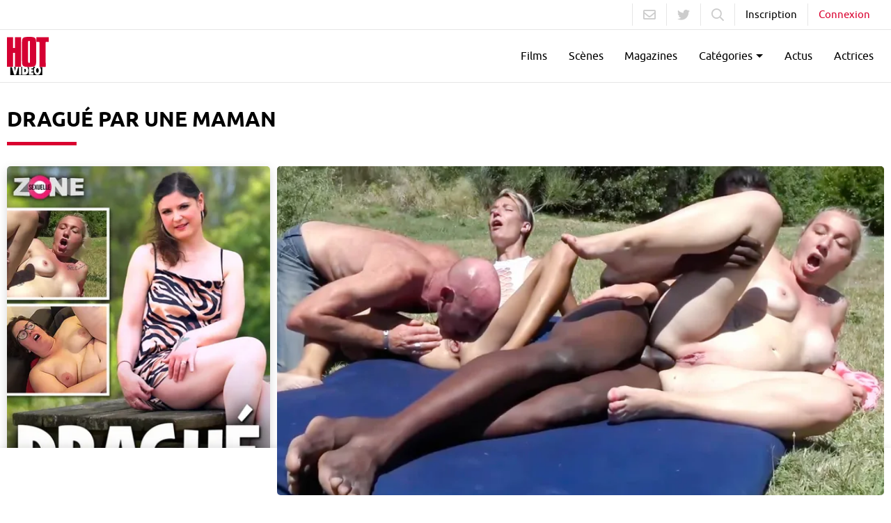

--- FILE ---
content_type: text/html; charset=utf-8
request_url: https://www.hotvideo.fr/film-porno/108196/drague-par-une-maman.html
body_size: 8245
content:
<!DOCTYPE html>
<html
    lang="fr"
    
    data-disclaimer-url="/disclaimer"
    data-fidelity-offer-url-create="/fo/fo-create/"
    data-fidelity-offer-url-update="/fo/fo-update/"
    data-fidelity-offer-url-check="/fo/fo-check/"
    data-site-base-domain="hotvideo.fr"

    data-popunder-url="https://www.hotvideo.fr/zeder/popunder"
>
    <head>
        
        <script>
                (function(w,d,s,l,i){w[l]=w[l]||[];w[l].push({'gtm.start':
            new Date().getTime(),event:'gtm.js'});var f=d.getElementsByTagName(s)[0],
            j=d.createElement(s),dl=l!='dataLayer'?'&l='+l:'';j.async=true;j.src=
            'https://www.googletagmanager.com/gtm.js?id='+i+dl;f.parentNode.insertBefore(j,f);
            })(window,document,'script','dataLayer','GTM-TQTCPPF');
        </script>

        <title>Film porno Hot Vidéo: Dragué par une maman - Hotvidéo</title>

        <meta charset="utf-8">
        <meta name="description" content="Baiser avec une maman est un fantasme qui brûle et dévore pas mal de lascars... Et pour le plus grand bonheur de quelques chanceux, voici des mamans très coquines, qui adorent se faire fourrer ! Ces cochonnes ont de la bouteille et savent quels endroits titiller pour atteindre le nirvana...">

        
        <meta name="format-detection" content="telephone=no">
        <meta name="author" lang="fr" content="Hot Vidéo">

        <meta http-equiv="X-UA-Compatible" content="IE=edge,chrome=1">
        <meta content="width=device-width, initial-scale=1, maximum-scale=1.0, user-scalable=0" name="viewport">
        <meta name="RATING" content="RTA-5042-1996-1400-1577-RTA" />

        
    <link rel="canonical" href="https://www.hotvideo.fr/film-porno/108196/drague-par-une-maman.html"/>
    <meta property="og:site_name" content="Hot Vidéo" />
    <meta property="og:title" content="Dragué par une maman" />
    <meta property="og:description" content="Baiser avec une maman est un fantasme qui brûle et dévore pas mal de lascars... Et pour le plus grand bonheur de quelques chanceux, voici des mamans très coquines, qui adorent se faire fourrer ! Ces cochonnes ont de la bouteille et savent quels endroits titiller pour atteindre le nirvana..." />
    <meta property="og:type" content="article"/>
    <meta property="og:url" content="https://www.hotvideo.fr/film-porno/108196/drague-par-une-maman.html" />
    <meta property="og:image" content="https://t.hotvideo.fr/1-tubescore/2022-09/covers/3f1a6c95-5257-48ce-a225-a8eb524ff3c2?ixlib=python-4.0.0&w=806&s=3f89144c8f5212815a63630a56a77152" />

    <meta name="twitter:card" content="photo" />
    <meta name="twitter:image" content="https://t.hotvideo.fr/1-tubescore/2022-09/covers/3f1a6c95-5257-48ce-a225-a8eb524ff3c2?ixlib=python-4.0.0&w=806&s=3f89144c8f5212815a63630a56a77152" />


        


        <link href="https://s.hotvideo.fr/img/favicon.625e8ebbb2f1.ico" rel="shortcut icon">
        <link href="https://s.hotvideo.fr/dist/css/style.16bb92289672.css" rel="stylesheet" type="text/css" media="all">
    </head>
    <body
        class="userstate "
        data-events-generic-url="/api/events/generic/"
        data-user-state-url='/users/api/user/getstate/'
        data-page="video-detail"
        data-popunder-url="https://s.hotvideo.fr/assets/popunder.js.45787b576387.js"
         data-events-video-page data-video-id="108196" data-video-slug="drague-par-une-maman" data-straceo-check-url="/payments/transaction/video/108196/exists/?next=/film-porno/108196/drague-par-une-maman.html" data-trailer-ad-url="/api/trailer-ad/" 
    >
        <noscript><iframe src="https://www.googletagmanager.com/ns.html?id=GTM-TQTCPPF" height="0" width="0" style="display:none;visibility:hidden"></iframe></noscript>

        

<div class="widget-come-back hide" data-widget-come-back>
    <div class="widget-logo">
        <img src="https://s.hotvideo.fr/assets/logo-hotvideo.11358e77c9b6.png" alt="Offre promotionnelle">
    </div>
    <div class="widget-content">
        <div class="widget-description">
            <p class="widget-text-event">Offre promotionnelle<br>HotVideo</p>
            <p class="widget-text-extra">Bénéficiez d'une&nbsp;<span>réduction</span><br>sur nos offres de :</p>
            <div class="widget-promo">
                <p class="widget-text-promo">-50%</p>
            </div>
        </div>
        <a class="widget-close" target="_blank" rel="nofollow" data-straceo-redirect href="/magazines/subscription/fidelity/f/">Activer l'offre</a>
        <a class="widget-close nothanks" href="#" data-fidelity-offer-close>Non, merci !</a>
    </div>
    <div class="widget-bell">
        <span class="bell fa fa-bell"></span>
    </div>
</div>

        

        <div class="widget-head has_sub_hide" data-promo-widget-container data-hide-if-user-has-global-subscription>
            <div class="widget-head__content">
                <p class="widget-head__text">
                    <strong>Pendant 24h toutes les vidéos accessibles en intégralité.</strong>
                    <a class="widget-head__cta" data-straceo-redirect target="_blank" href="/magazines/subscription-form/t/1/" rel="nofollow">Découvrir !</a>
                </p>
                <a class="widget-head__close" href="#" data-promo-widget-close><i class="fas fa-times"></i></a>
            </div>
        </div>

        <div class="gl main" data-container-wrapper>
            
<header class="main__header">
    <nav class="navigation">
        <div class="navigation__top">
            <div class="navigation__content navigation__content--right">
                <ul class="navigation__right">
                    <li class="navigation__item">
                        <a class="navigation__sublink navigation__sublink--icon" rel="nofollow" href="https://www.hotvideo.fr/contact/contact.html">
                            <i class="far fa-envelope"></i>
                        </a>
                    </li>
                    <li class="navigation__item">
                        <a class="navigation__sublink navigation__sublink--icon" target="_blank" rel="nofollow" href="https://twitter.com/hot_video/">
                            <i class="fab fa-twitter"></i>
                        </a>
                    </li>

                    <li class="navigation__item hidden-xs">
                        <form class="navigation__search"  data-search-url="https://www.hotvideo.fr/recherche/QUERY.html" data-search-form>
                            <input type="search" class="navigation__search__input" name="search_query" placeholder="Rechercher..." value="" required>
                            <button class="navigation__sublink navigation__sublink--icon">
                                <i class="far fa-search"></i>
                            </button>
                        </form>
                    </li>

                    <li class="navigation__item hidden-xs">
                        <a class="navigation__sublink" href="https://www.hotvideo.fr/users/creer-un-compte.html" data-next-url="/film-porno/108196/drague-par-une-maman.html" data-is-anonymous rel="nofollow">
                            Inscription
                        </a>
                    </li>

                    <li class="navigation__item hidden-xs">
                        <a class="navigation__sublink navigation__sublink--colored" href="https://www.hotvideo.fr/users/se-connecter.html" data-next-url="/film-porno/108196/drague-par-une-maman.html" data-is-anonymous rel="nofollow">
                            Connexion
                        </a>
                    </li>

                    <li class="navigation__item dropdown dropdown-user hidden-xs" id="dropdown-user" data-toggle-class-target="#dropdown-user" data-toggle-class="dropdown--open" data-is-logged>
                        <button type="button" class="navigation__sublink dropdown__toggle dropdown__toggle--carret" data-toggle="dropdown">
                            Mon compte
                        </button>
                        <div class="dropdown__content dropdown__content--right">
                            <ul class="dropdown-user__content">
                                <li class="dropdown-user__item">
                                    <a class="dropdown-user__link" href="https://www.hotvideo.fr/users/modifier-mon-compte.html"><i class="far fa-cog"></i>Paramètres</a>
                                </li>
                                <li class="dropdown-user__item">
                                    <a class="dropdown-user__link" href="https://www.hotvideo.fr/mes-achats.html"><i class="far fa-shopping-cart"></i>Mes vidéos</a>
                                </li>
                                <li class="dropdown-user__item">
                                    <a class="dropdown-user__link" href="https://www.hotvideo.fr/magazines/mes-achats.html"><i class="far fa-book"></i>Mes magazines</a>
                                </li>
                                <li>
                                    <a class="dropdown-user__link" href="https://www.hotvideo.fr/users/se-deconnecter.html?next=/film-porno/108196/drague-par-une-maman.html"><i class="far fa-sign-out"></i>Déconnexion</a>
                                </li>
                            </ul>
                        </div>
                    </li>
                </ul>
            </div>
        </div>

        <div class="navigation__main">
            <div class="navigation__content">
                <div class="navigation__left">
                    <a class="navigation__logo" href="https://www.hotvideo.fr/">
                        <img src="https://s.hotvideo.fr/assets/hotvideo.b436655c8af3.svg" alt="Site porno HotVideo">
                    </a>

                    <button type="button" class="navigation__open" data-nav-mobile-toggle data-menu-target="header-bottom">
                        <span class="navigation__open__bar"></span>
                        <span class="navigation__open__bar navigation__open__bar--short"></span>
                        <span class="navigation__open__bar"></span>
                    </button>
                </div>

                <div class="navigation__mobile" data-navbar-mobile>
                    <button type="button" class="navigation__close" data-nav-mobile-toggle data-menu-target="header-bottom">
                        <span class="navigation__close__bar"></span>
                        <span class="navigation__close__bar"></span>
                    </button>

                    <ul class="navigation__right">
                        <li class="navigation__item visible-xs">
                            <form class="navigation__search"  data-search-url="https://www.hotvideo.fr/recherche/QUERY.html">
                                <input type="search" class="navigation__search__input" name="search_query" placeholder="Rechercher..." value="" required>
                                <button class="navigation__sublink navigation__sublink--icon">
                                    <i class="far fa-search"></i>
                                </button>
                            </form>
                        </li>

                        <li class="navigation__item visible-xs">
                            <a class="navigation__link" href="https://www.hotvideo.fr/users/creer-un-compte.html" data-next-url="/film-porno/108196/drague-par-une-maman.html" data-is-anonymous rel="nofollow">
                                <i class="navigation__link__icon far fa-user"></i>Inscription
                            </a>
                        </li>

                       <li class="navigation__item visible-xs">
                           <a class="navigation__link" href="https://www.hotvideo.fr/users/se-connecter.html" data-modal-login-url="/users/_modal/se-connecter.html?next=/film-porno/108196/drague-par-une-maman.html" data-is-anonymous data-next-url="/film-porno/108196/drague-par-une-maman.html" rel="nofollow">
                               <i class="navigation__link__icon far fa-sign-in"></i>Connexion
                           </a>
                       </li>

                       <li class="navigation__item">
                           <a class="navigation__link" href="https://www.hotvideo.fr/films-pornos.html">
                               <i class="navigation__link__icon visible-xs far fa-film"></i>Films
                           </a>
                       </li>

                       <li class="navigation__item">
                           <a class="navigation__link" href="https://www.hotvideo.fr/scenes-porno-hot-video.html">
                               <i class="navigation__link__icon visible-xs far fa-video"></i>Scènes
                           </a>
                       </li>
                       <li class="navigation__item">
                           <a class="navigation__link" href="https://www.hotvideo.fr/magazines/hot-magazines.html">
                               <i class="navigation__link__icon visible-xs far fa-books"></i>Magazines
                           </a>
                       </li>

                       <li class="navigation__item dropdown dropdown-tags" id="dropdown-tags" data-toggle-class-target="#dropdown-tags" data-toggle-class="dropdown--open">
                           <button type="button" class="navigation__link dropdown__toggle dropdown__toggle--carret" data-toggle="dropdown">
                               <i class="navigation__link__icon visible-xs far fa-tags"></i>Catégories
                           </button>
                           <div class="dropdown__content">
                               <ul class="dropdown-tags__content">
                                   
                                       <li>
                                           <a class="dropdown-tags__link" rel="nofollow" href="https://www.hotvideo.fr/films-pornos/beurette/t-320.html">
                                               Beurette
                                           </a>
                                       </li>
                                   
                                       <li>
                                           <a class="dropdown-tags__link" rel="nofollow" href="https://www.hotvideo.fr/films-pornos/cougars/t-323.html">
                                               Cougars
                                           </a>
                                       </li>
                                   
                                       <li>
                                           <a class="dropdown-tags__link" rel="nofollow" href="https://www.hotvideo.fr/films-pornos/gang-bang/t-319.html">
                                               Gang-bang
                                           </a>
                                       </li>
                                   
                                       <li>
                                           <a class="dropdown-tags__link" rel="nofollow" href="https://www.hotvideo.fr/films-pornos/gros-culs/t-4583.html">
                                               Gros culs
                                           </a>
                                       </li>
                                   
                                       <li>
                                           <a class="dropdown-tags__link" rel="nofollow" href="https://www.hotvideo.fr/films-pornos/gros-seins/t-4582.html">
                                               Gros seins
                                           </a>
                                       </li>
                                   
                                   <li>
                                       <a class="dropdown-tags__link dropdown-tags__link--colored" rel="nofollow" href="https://www.hotvideo.fr/films-pornos.html">
                                           + de catégories
                                       </a>
                                   </li>
                               </ul>
                           </div>
                       </li>
                       <li class="navigation__item">
                           <a class="navigation__link" href="https://www.hotvideo.fr/actus/hot-news.html">
                               <i class="navigation__link__icon visible-xs far fa-newspaper"></i>Actus
                           </a>
                       </li>

                       <li class="navigation__item">
                           <a class="navigation__link" href="https://www.hotvideo.fr/actrices-pornos.html">
                               <i class="navigation__link__icon visible-xs far fa-female"></i>Actrices
                           </a>
                       </li>



















                    </ul>
                </div>

            </div>
        </div>
    </nav>
</header>

            <div class="main__content">
                
    <section class="main__section">
        <div class="gl__container">
            
                
                    <div data-show-if-user-can-stream style="display:none;" class="confirmation-buy">
                        <p>
                            Merci pour votre achat. Vous pouvez désormais visionner <span style="display:none" data-show-if-user-can-download>et télécharger </span>votre vidéo !
                        </p>
                    </div>
                
            

            <div class="video-detail">
                <div class="video-detail__header">
                    <h1 class="video-detail__title">
                        Dragué par une maman
                    </h1>
                    
                </div>

                <div class="video-detail__content">
                    <div class="video-detail__content__left">
                        
                            <div class="video-detail__poster">
                                
                                    <img class="" src="https://t.hotvideo.fr/1-tubescore/2022-09/covers/3f1a6c95-5257-48ce-a225-a8eb524ff3c2?auto=format&h=499&ixlib=python-4.0.0&w=360&s=bc616db064d1704238850d3a84397aa4" alt="Dragué par une maman"/>
                                
                            </div>
                        
                    </div>

                    <div class="video-detail__content__right">
                        <div class="video-detail__player video-player" data-player-wrapper>
                            

                                <img id="video-player-poster"
                                     class="video-player__poster nsfw"
                                     src="https://t.hotvideo.fr/1-tubescore/2022-09/pictures/189e86ef-180e-4481-90ee-63ccf812307d?auto=format&h=421&ixlib=python-4.0.0&w=750&s=2b045b75eee0a65b8b22053417d7bf37"
                                     style="position:absolute; top:0; left:0; z-index:20"
                                     alt="Dragué par une maman"
                                />

                                <button class="video-player__play" style="display:none" id="fake_video_play" data-show-payments>
                                    <i class="fa fa-play"></i>
                                </button>
                                <video
                                    id="video-player"
                                    class="video-js vjs-skin-red"
                                    controls
                                    preload="auto"
                                    data-video-aspect-ratio="16:9"
                                    data-video-duration="7295"
                                    data-player-get-settings-url="/api/video/108196/getplayerurl/"
                                    playsinline="playsinline"
                                    
                                        poster="https://t.hotvideo.fr/1-tubescore/2022-09/pictures/189e86ef-180e-4481-90ee-63ccf812307d?auto=format&h=421&ixlib=python-4.0.0&w=750&s=2b045b75eee0a65b8b22053417d7bf37"
                                    
                                    zeder zone="TNMYz7SKuZ" zeder-hash="4b0daf0918ae1dfc8811ba46ee3d0ed0" data-zeder-content="trailer" data-zeder-domain="www.hotvideo.fr" data-zeder-lang="fr" data-zeder-plv="hotvideo" data-zeder-soft="hard" data-zeder-user="anonymous" vast-skip="5" vast-skip-count-down-label="Ignorer dans {time_left} sec" vast-skip-label="Ignorer"
                                >
                                    <p class="vjs-no-js">
                                        To view this video please enable JavaScript, and consider upgrading to a web browser that
                                        <a href="http://videojs.com/html5-video-support/" target="_blank">supports HTML5 video</a>
                                    </p>
                                </video>
                            
                        </div>

                        
                            <div class="video-detail__ctas" >
                                
                                <a rel="nofollow"  data-hide-on-oneshot-show data-hide-if-user-can-stream class="video-detail__cta cta cta--background-green" data-show-payments href="">
                                    <i class="fas fa-play"></i>
                                    
                                        <strong>Regarder</strong> le film
                                    
                                </a>

                                
                                <a class="video-detail__cta cta cta--background-dark-green" rel="nofollow" data-show-payments data-hide-on-oneshot-show data-hide-if-user-can-stream href="">
                                    <i class="fas fa-download"></i> <strong>Télécharger</strong> la vidéo
                                </a>

                                <div data-download-urls-container  id="dropdown-download" data-toggle-class-target="#dropdown-download" data-toggle-class="dropdown--open" style="display:none" class="dropdown dropdown-download">
                                    <button class="dropdown__toggle dropdown__toggle--carret video-detail__cta cta cta--background-green" data-toggle="dropdown">
                                        Télécharger votre vidéo
                                    </button>

                                    <div class="dropdown__content">
                                        <ul data-download-urls class="dropdown-download__content">
                                            <li class="dropdown-download__item">
                                                <a class="dropdown-download__link" target="_blank" href data-events-download="1">
                                                    <span data-download-title></span>
                                                    <span data-download-weight class="file_weight"></span>
                                                </a>
                                            </li>
                                        </ul>
                                    </div>
                                </div>
                            </div>
                        
                    </div>
                </div>

                
<div class="payment" data-paywall data-toggle-class="payment--show" data-toggle-class-target="[data-paywall]">
    <button class="payment__backdrop" data-paywall-close></button>

    <div class="payment__content">
        <div class="payment__header">
            <h2 class="payment__title">Nos Offres</h2>
            <button class="payment__subtitle" data-paywall-close><i class="fas fa-times"></i></button>
        </div>

        <div class="payment__offers payment__offers--show">
            <div class="payment__item offer">
                <input type="radio" name="offer-choice" class="offer__input" id="digital_offer" value="" data-show-offer="subscription"
                    data-toggle-class="payment__offers--show" data-toggle-class-target="[data-offer=subscription]"
                >
                <label class="offer__label offer__label--icon" id="digital_offer_label" for="digital_offer">
                    <i class="offer__icon fas fa-user-crown"></i>
                    <span class="offer__title">Abonnement Hot Vidéo</span>
                    <span class="offer__subtitle">Accédez à tous les films en illimité</span>
                </label>
            </div>

            <div class="payment__item offer">
                <input type="radio" name="offer-choice" class="offer__input" id="premium_offer" checked value="" data-show-offer="subscription-premium"
                    data-toggle-class="payment__offers--show" data-toggle-class-target="[data-offer=subscription-premium]"
                >
                <label class="offer__label offer__label--icon" id="premium_offer_label" for="premium_offer">
                    <i class="offer__icon fad fa-fire-alt"></i>
                    <span class="offer__title">Abonnement Hot Prémium</span>
                    <span class="offer__subtitle">Accès aux films & Magazines Hot Vidéo</span>

                    <div class="offer__tag">
                        Meilleure offre !
                    </div>
                </label>
            </div>

            <div class="payment__item offer">
                <input type="radio" name="offer-choice" class="offer__input" id="streaming_video" value="" data-show-offer="oneshot"
                    data-toggle-class="payment__offers--show" data-toggle-class-target="[data-offer=oneshot]"
                >
                <label class="offer__label offer__label--icon" id="streaming_video_label" for="streaming_video">
                    <i class="offer__icon fas fa-film"></i>
                    <span class="offer__title">Accès à cette vidéo</span>
                    <span class="offer__subtitle">Dragué par une maman</span>
                </label>
            </div>
        </div>

        <h2 class="payment__title">Options d'achat</h2>

        <div class="payment__offers payment__offers--custom" data-offer="subscription">
            <a class="payment__item" target="_blank" rel="nofollow" data-straceo-redirect href="/magazines/subscription-form/t/1/">
                <div class="offer__label offer__label--split">
                    <div class="offer__left">
                        <span class="offer__title">Offre Découverte 24h</span>
                        
                        <span class="offer__subtitle">
                            puis 44,90€ tous les 30 jours jusqu'à annulation
                        </span>
                        
                    </div>

                    <div class="offer__price">
                        <span class="offer__price__top">1.95€</span>
                        <span class="offer__price__bottom">pour 24h</span>
                    </div>
                </div>
            </a>

            <a class="payment__item" target="_blank" rel="nofollow" data-straceo-redirect href="/magazines/subscription-form/c/1/">
                <label class="offer__label offer__label--split">
                    <div class="offer__left">
                        <span class="offer__title">Abonnement 1 mois</span>
                        
                        <span class="offer__subtitle">en un seul paiement de 39,90€ renouvelé tous les 30 jours jusqu'à annulation</span>
                        
                    </div>


                    <div class="offer__price">
                        <span class="offer__price__top">1.3€</span>
                        <span class="offer__price__bottom">par jour</span>
                    </div>
                </label>
            </a>

            <a class="payment__item" target="_blank" rel="nofollow" data-straceo-redirect href="/magazines/subscription-form/c/6/">
                <label class="offer__label offer__label--split">
                    <div class="offer__left">
                        <span class="offer__title">Abonnement 6 mois</span>
                        
                        <span class="offer__subtitle">en un seul paiement de 165€ renouvelé tous les 6 mois jusqu'à annulation</span>
                        
                    </div>

                    <div class="offer__price">
                        <span class="offer__price__top">0.9€</span>
                        <span class="offer__price__bottom">par jour</span>
                    </div>
                </label>
            </a>
        </div>

        <div class="payment__offers payment__offers--custom payment__offers--show" data-offer="subscription-premium">
            <a class="payment__item" target="_blank" rel="nofollow" data-straceo-redirect href="/magazines/subscription-form/t/1/">
                <label class="offer__label offer__label--split">
                    <div class="offer__left">
                        <span class="offer__title">Offre Découverte 24h</span>
                        
                        <span class="offer__subtitle">puis 44,90€ tous les 30 jours jusqu'à annulation</span>
                        
                    </div>

                    <div class="offer__price">
                        <span class="offer__price__top">1.95€</span>
                        <span class="offer__price__bottom">pour 24h</span>
                    </div>
                </label>
            </a>
            <a class="payment__item" target="_blank" rel="nofollow" data-straceo-redirect href="/magazines/subscription-form/p/1/">
                <label class="offer__label offer__label--split">
                    <div class="offer__left">
                        <span class="offer__title">Abonnement 1 mois</span>
                        
                        <span class="offer__subtitle">en un seul paiement de 44,90€ renouvelé tous les 30 jours jusqu'à annulation</span>
                        
                    </div>

                    <div class="offer__price">
                        <span class="offer__price__top">1.5€</span>
                        <span class="offer__price__bottom">par jour</span>
                    </div>
                </label>
            </a>

             <a class="payment__item"  target="_blank" rel="nofollow" data-straceo-redirect href="/magazines/subscription-form/p/6/">
                <label class="offer__label offer__label--split">
                    <div class="offer__left">
                        <span class="offer__title">Abonnement 6 mois</span>
                        
                        <span class="offer__subtitle">en un seul paiement de 195€ renouvelé tous les 6 mois jusqu'à annulation</span>
                        
                    </div>

                    <div class="offer__price">
                        <span class="offer__price__top">1.08€</span>
                        <span class="offer__price__bottom">par jour</span>
                    </div>
                </label>
            </a>
        </div>

        <div class="payment__offers payment__offers--custom" data-offer="oneshot">
             <a class="payment__item" target="_blank" rel="nofollow" data-straceo-redirect href="/magazines/subscription-form/t/1/">
                <label class="offer__label offer__label--split">
                    <div class="offer__left">
                        <span class="offer__title">Offre Découverte 24h</span>
                        
                        <span class="offer__subtitle">puis 44,90€ tous les 30 jours jusqu'à annulation</span>
                        
                    </div>

                    <div class="offer__price">
                        <span class="offer__price__top">1.95€</span>
                        <span class="offer__price__bottom">pour 24h</span>
                    </div>
                </label>
            </a>

            <a class="payment__item" target="_blank" rel="nofollow" data-straceo-redirect href="/purchase-redirect/108196/download/false/">
                <label class="offer__label offer__label--split">
                    <div class="offer__left">
                        <span class="offer__title">Streaming</span>
                        <span class="offer__subtitle">Uniquement</span>
                    </div>
                    <div class="offer__price">
                        <span class="offer__price__top">7.90€</span>
                    </div>
                </label>
            </a>

            
                <a class="payment__item" target="_blank" rel="nofollow" data-straceo-redirect href="/purchase-redirect/108196/download/true/">
                    <label class="offer__label offer__label--split">
                        <div class="offer__left">
                            <span class="offer__title">Complet</span>
                            <span class="offer__subtitle">Streaming + Téléchargement</span>
                        </div>
                        <div class="offer__price">
                            <span class="offer__price__top">12.90€</span>
                        </div>
                    </label>
                </a>
            
        </div>

        <button class="payment__subtitle" data-paywall-close>Annuler</button>
    </div>
</div>


                <div class="video-detail__infos">
                    <ul class="video-infos">
                        <li class="video-infos__item"><i class="fas fa-video"></i>Réalisateur : Gercot</li>
                        <li class="video-infos__item"><i class="fa fa-clock-o"> </i>Durée : 121 min</li>
                        
                        
                    </ul>

                    <ul class="video-infos">
                        <li class="video-infos__item"><i class="fa fa-book"></i>Résumé</li>
                        <li class="video-infos__item">
                            <div class="video-infos__description">
                                Baiser avec une maman est un fantasme qui brûle et dévore pas mal de lascars... Et pour le plus grand bonheur de quelques chanceux, voici des mamans très coquines, qui adorent se faire fourrer ! Ces cochonnes ont de la bouteille et savent quels endroits titiller pour atteindre le nirvana...
                            </div>
                        </li>
                    </ul>
                </div>
            </div>
            
                <div class="cta-group cta-group--fixed cta-group--bottom animated slideInUp" data-hide-if-user-can-download>
                    <a class="cta cta--background-green hidden-xs" id="band-desktop-green-button" target="_blank" rel="nofollow" data-straceo-redirect href="/purchase-redirect/108196/">
                        <i class="fa fa-download"></i><strong>Télécharger</strong> la vidéo
                    </a>

                    <a class="cta cta--border-green hidden-xs " id="band-desktop-pass-button" data-hide-if-user-has-global-subscription target="_blank" rel="nofollow" data-straceo-redirect href="/magazines/subscription-form/t/1/">
                        <i class="fa fa-percent"></i>Pass <strong>illimité</strong> 24h
                    </a>

                    <a class="cta cta--background-green visible-xs" id="band-mobile-green-button" target="_blank" rel="nofollow" data-straceo-redirect href="/purchase-redirect/108196/">
                        <i class="fa fa-download"></i><strong>Télécharger</strong> la vidéo
                    </a>
                </div>
            
        </div>
    </section>

    


    <section class="main__section">
        <div class="gl__container" >
            <div class="get-premium" data-hide-if-user-has-global-subscription zeder zone="ScKHw0o6ZK" zeder-hash="2e5e9a45f81c6f226639105a8b203d61" data-zeder-domain="www.hotvideo.fr" data-zeder-lang="fr" data-zeder-plv="hotvideo" data-zeder-soft="hard" data-zeder-user="anonymous">
            </div>
        </div>
    </section>



    <section class="main__section main__section--gray">
        <div class="gl__container">
            
                <div class="content-list__header">
                    <h2 class="content-list__title">
                        Casting
                    </h2>
                    <h3 class="content-list__subtitle">
                        Acteurs et actrices
                    </h3>
                </div>

                <div class="gl__row gl__row--col-2 gl__row--col-xs-3 gl__row--col-sm-5 gl__row--col-md-5 actor-list actor-list--carousel" id="actors-slider">
                    
                        

<div class="gl__col" data-paginate-item>
    <a class="actor-item" href="https://cheyenne-a.hotvideo.fr" target="_blank" data-popunder-enabled>
        <div class="actor-item__thumb" data-likes-container>
            <button class="actor-item__vote" data-like-actor="/api/like-actor/6599/" data-like-class-liked="actor-item__vote--like" data-like-class-already-liked="actor-item__vote--liked">
                <i class="fas fa-heart"></i>
            </button>

            

             
                
                    
                        <img class="actor-item__img" src="https://t.hotvideo.fr/tags/pictures/d57cb0db-5f53-445a-a500-0641cfbab5a1.webp?auto=format&h=390&ixlib=python-4.0.0&w=279&s=a5bb4161ec674925437e1983e9359fb0" alt="">
                    
                
            
        </div>
        <div class="actor-item__infos">
            
                <div class="actor-item__title">Cheyenne A.</div>
                
                    <div class="actor-item__subtitle">
                        1 Film
                    </div>
                
            
        </div>
    </a>
</div>

                    
                        

<div class="gl__col" data-paginate-item>
    <a class="actor-item" href="https://aurora-frost.hotvideo.fr" target="_blank" data-popunder-enabled>
        <div class="actor-item__thumb" data-likes-container>
            <button class="actor-item__vote" data-like-actor="/api/like-actor/6600/" data-like-class-liked="actor-item__vote--like" data-like-class-already-liked="actor-item__vote--liked">
                <i class="fas fa-heart"></i>
            </button>

            

             
                
                    
                        <img class="actor-item__img" src="https://t.hotvideo.fr/tags/pictures/31b2c6ef-63e0-4a6a-943b-0ddb6a155267.webp?auto=format&h=390&ixlib=python-4.0.0&w=279&s=a787a1a3180ea46b6a4018afc8b625b7" alt="">
                    
                
            
        </div>
        <div class="actor-item__infos">
            
                <div class="actor-item__title">Aurora frost</div>
                
                    <div class="actor-item__subtitle">
                        3 Films
                    </div>
                
            
        </div>
    </a>
</div>

                    
                        

<div class="gl__col" data-paginate-item>
    <a class="actor-item" href="https://barbara-black.hotvideo.fr" target="_blank" data-popunder-enabled>
        <div class="actor-item__thumb" data-likes-container>
            <button class="actor-item__vote" data-like-actor="/api/like-actor/6595/" data-like-class-liked="actor-item__vote--like" data-like-class-already-liked="actor-item__vote--liked">
                <i class="fas fa-heart"></i>
            </button>

            

             
                
                    
                        <img class="actor-item__img" src="https://t.hotvideo.fr/tags/pictures/6e38e4a1-8500-459a-b235-cd1a46be560e.webp?auto=format&h=390&ixlib=python-4.0.0&w=279&s=9454823b9eece480cb7eb8f53c7d19cb" alt="">
                    
                
            
        </div>
        <div class="actor-item__infos">
            
                <div class="actor-item__title">Barbara Black</div>
                
                    <div class="actor-item__subtitle">
                        3 Films
                    </div>
                
            
        </div>
    </a>
</div>

                    
                </div>
            
        </div>
    </section>

    

    

    <section class="main__section">
        <div class="gl__container">
            


    
    <section class="main__section">
        <div class="gl__container">
    
    <div class="content-list">
        <div class="content-list__header">
            <h2 class="content-list__title">Des poitrines alléchantes</h2>
            
            <h3 class="content-list__subtitle">Les amateurs de gros seins seront servis</h3>
            
        </div>
        <div class="content-list__content" data-carousel-banners-wrapper>
            <div class="carousel-banner carousel-banner--small" data-carousel-banners>
                
            </div>
            <div class="carousel-controls">
                <span class="carousel-controls__btn carousel-controls__btn--prev">
                    <i class="fas fa-chevron-left"></i>
                </span>
                <span class="carousel-controls__btn carousel-controls__btn--next">
                    <i class="fas fa-chevron-right"></i>
                </span>
            </div>
        </div>
    </div>
    
        </div>
    </section>
    


        </div>
    </section>


                
                    
                

                
                
            </div>
        </div>

        
<footer class="footer gl ">
    <div class="gl__container">
        <div class="gl__row">
            
            <div class="gl__col gl__col-12 gl__col-md-9 ">
                <h2 class="footer__title">Les actrices porno HOT VIDÉO</h2>

                <div class="gl__row gl__row--col-2 gl__row--col-sm-3">
                    
                        <div class="gl__col">
                            <a class="footer__link" href="https://aleska-diamond.hotvideo.fr"  target="_blank" title="Aleska Diamond">Aleska Diamond</a>
                        </div>
                    
                        <div class="gl__col">
                            <a class="footer__link" href="https://anissa-kate.hotvideo.fr"  target="_blank" title="Anissa Kate">Anissa Kate</a>
                        </div>
                    
                        <div class="gl__col">
                            <a class="footer__link" href="https://anna-polina.hotvideo.fr"  target="_blank" title="Anna Polina">Anna Polina</a>
                        </div>
                    
                        <div class="gl__col">
                            <a class="footer__link" href="https://jessyca-wilson.hotvideo.fr"  target="_blank" title="Jessyca Wilson">Jessyca Wilson</a>
                        </div>
                    
                        <div class="gl__col">
                            <a class="footer__link" href="https://julie-skyhigh.hotvideo.fr"  target="_blank" title="Julie Skyhigh">Julie Skyhigh</a>
                        </div>
                    
                        <div class="gl__col">
                            <a class="footer__link" href="https://julie-valmont.hotvideo.fr"  target="_blank" title="Julie Valmont">Julie Valmont</a>
                        </div>
                    
                        <div class="gl__col">
                            <a class="footer__link" href="https://kimber-delice.hotvideo.fr"  target="_blank" title="Kimber Délice">Kimber Délice</a>
                        </div>
                    
                        <div class="gl__col">
                            <a class="footer__link" href="https://liza-del-sierra.hotvideo.fr"  target="_blank" title="Liza Del Sierra">Liza Del Sierra</a>
                        </div>
                    
                        <div class="gl__col">
                            <a class="footer__link" href="https://luna-rival.hotvideo.fr"  target="_blank" title="Luna Rival">Luna Rival</a>
                        </div>
                    
                        <div class="gl__col">
                            <a class="footer__link" href="https://misha-cross.hotvideo.fr"  target="_blank" title="Misha Cross">Misha Cross</a>
                        </div>
                    
                        <div class="gl__col">
                            <a class="footer__link" href="https://sabrina-sweet.hotvideo.fr"  target="_blank" title="Sabrina Sweet">Sabrina Sweet</a>
                        </div>
                    
                        <div class="gl__col">
                            <a class="footer__link" href="https://stella-cox.hotvideo.fr"  target="_blank" title="Stella Cox">Stella Cox</a>
                        </div>
                    
                        <div class="gl__col">
                            <a class="footer__link" href="https://tiffany-doll.hotvideo.fr"  target="_blank" title="Tiffany Doll">Tiffany Doll</a>
                        </div>
                    
                        <div class="gl__col">
                            <a class="footer__link" href="https://valentina-nappi.hotvideo.fr"  target="_blank" title="Valentina Nappi">Valentina Nappi</a>
                        </div>
                    
                        <div class="gl__col">
                            <a class="footer__link" href="https://valentina-ricci.hotvideo.fr"  target="_blank" title="Valentina Ricci">Valentina Ricci</a>
                        </div>
                    
                </div>
            </div>
            
            <div class="gl__col gl__col-12 gl__col-md-3">
                
                    <h2 class="footer__title">Dernier Magazine</h2>
                    <a class="footer__link" href="https://www.hotvideo.fr/magazines/381-decembre-2025-janvier-2026.html">
                        N°349 - Cindy Lopes : Interview vérité &quot;Je suis une artiste totale.&quot;
                    </a>
                

                
                    <h2 class="footer__title">Hot News</h2>
                    <a class="footer__link" href="https://www.hotvideo.fr/actus/hot-news/13084-pourquoi-faire-un-article-sur-chloe-cherry-du-x-au-mannequinat.html">Pourquoi faire un article sur... : Chloe Cherry : du X au mannequinat.</a>
                
            </div>
        </div>

        <div class="gl__row">
            <div class="footer__links">
                
                <a class="footer__link" href="/cgv.html">Mentions légales</a>
                <a class="footer__link" href="https://tc.hotvideo.fr" target="_blank">Désabonnement</a>
                <a class="footer__link" rel="nofollow" href="/privacy-policy.html">Privacy Policy</a>
                <a class="footer__link" rel="nofollow" href="/content-policy.html">Content Policy</a>
                <a class="footer__link" rel="nofollow" href="/complaint-policy.html">Complaint Policy</a>
                <a class="footer__text" rel="nofollow" href="/policy/2257.html">18 U.S.C. 2257 Record-Keeping Requirements Compliance Statement</a>
                
                    <span class="footer__text" >Copyright © 2026 Kozozxy Kft. 1053 Budapest, Kossuth Lajos u. 7-9, Hungary - Kossuth Lajos u. 7-9, 1053 Budapest</span>
                    <img class="footer__visa-mastercard" src="https://s.hotvideo.fr/assets/visa-mastercard.9839cf59aa9a.svg">
                
            </div>
        </div>
    </div>
</footer>


        
        

        
    <script src="https://player.tawenda-tech.net/1/hotvideo/player.js"></script>
    
            <script src="https://s.hotvideo.fr/dist/app/bundle.4430fb188f9c.js"></script>
            <script src="https://s.hotvideo.fr/assets/popunder.js.45787b576387.js"></script>
        


        
        

<script type="application/ld+json">
{
    "@context": "http://schema.org",
    "@type": "Movie",
    "name": "Dragué par une maman",
    "description": "Baiser avec une maman est un fantasme qui brûle et dévore pas mal de lascars... Et pour le plus grand bonheur de quelques chanceux, voici des mamans très coquines, qui adorent se faire fourrer ! Ces cochonnes ont de la bouteille et savent quels endroits titiller pour atteindre le nirvana...",
    "dateCreated": "2023-01-09T06:00:00+01:00",
    "datePublished": "2023-01-09T06:00:00+01:00",
    "url": "https://www.hotvideo.fr/film-porno/108196/drague-par-une-maman.html",
    "director": "Gercot",
    
    "image": "https://t.hotvideo.fr/1-tubescore/2022-09/pictures/189e86ef-180e-4481-90ee-63ccf812307d?auto=format&h=1080&ixlib=python-4.0.0&w=1920&s=9b077f99dd36fa1f795fb06e13314ba4",
    "duration": "T2H3M0S",
    "productionCompany": {
        "@type": "Organization",
        "name": "HotVideo"
    },
    "trailer": {
        "@type": "VideoObject",
        "name": "Dragué par une maman",
        "description": "Baiser avec une maman est un fantasme qui brûle et dévore pas mal de lascars... Et pour le plus grand bonheur de quelques chanceux, voici des mamans très coquines, qui adorent se faire fourrer ! Ces cochonnes ont de la bouteille et savent quels endroits titiller pour atteindre le nirvana...",
        "thumbnailUrl": "https://t.hotvideo.fr/1-tubescore/2022-09/pictures/189e86ef-180e-4481-90ee-63ccf812307d?auto=format&h=1080&ixlib=python-4.0.0&w=1920&s=9b077f99dd36fa1f795fb06e13314ba4",
        "uploadDate": "2023-01-09T06:00:00+01:00"
    },
    "interactionStatistic": {
        "@type": "InteractionCounter",
        "userInteractionCount": 8852,
        "interactionType": {
            "@type": "Action",
            "name": "http://schema.org/WatchAction"
        }
    }
}
</script>


        


        <script src="https://c.gankana.com/c.js"></script>
    <script>(function(){function c(){var b=a.contentDocument||a.contentWindow.document;if(b){var d=b.createElement('script');d.innerHTML="window.__CF$cv$params={r:'9c121561af65c465',t:'MTc2ODk0ODkzMS4wMDAwMDA='};var a=document.createElement('script');a.nonce='';a.src='/cdn-cgi/challenge-platform/scripts/jsd/main.js';document.getElementsByTagName('head')[0].appendChild(a);";b.getElementsByTagName('head')[0].appendChild(d)}}if(document.body){var a=document.createElement('iframe');a.height=1;a.width=1;a.style.position='absolute';a.style.top=0;a.style.left=0;a.style.border='none';a.style.visibility='hidden';document.body.appendChild(a);if('loading'!==document.readyState)c();else if(window.addEventListener)document.addEventListener('DOMContentLoaded',c);else{var e=document.onreadystatechange||function(){};document.onreadystatechange=function(b){e(b);'loading'!==document.readyState&&(document.onreadystatechange=e,c())}}}})();</script></body>
</html>
